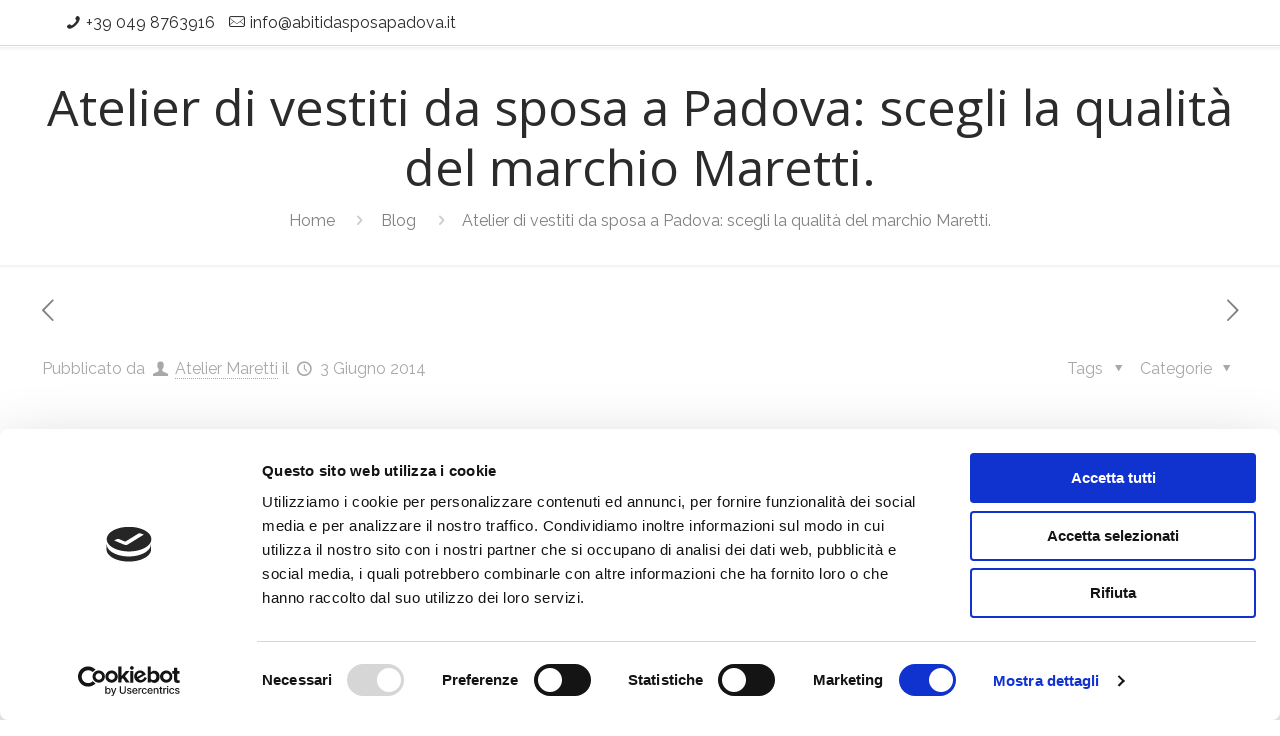

--- FILE ---
content_type: text/css
request_url: https://abitidasposapadova.it/wp-content/themes/betheme-child/style.css?ver=5.9.12
body_size: 468
content:
/*
Theme Name: Betheme Child
Theme URI: https://themes.muffingroup.com/betheme
Author: Muffin group
Author URI: https://muffingroup.com
Description: Child Theme for Betheme
Template: betheme
Version: 2.0
*/
#Action_bar {
	border-bottom: 1px solid #d9d9d9;
}
#Subheader {
   border-top:1px solid #fff;
 	 box-shadow: inset 0px 4px 3px -2px rgba(0,0,0,.06);
}
.box-marchi .box-foto .mcb-column-inner {
	box-shadow: 0 4px 7px rgba(0,0,0,0.3);
	padding-top: 20px;
}
.no-margin {
	margin:0px !important;
}
.col-100 {
	width:100% !important;
}
.contatti-cf {
	float: left !important;
	margin-right: 8px;
	width:40px;
}
.contatti-cf img {
    float: left !important;
    margin-right: 8px;
	width: 40px;
}
.box-modulo {
	border-top:1px solid #2b2b2b;
	border-bottom:1px solid #2b2b2b;
}
.acceptance-16 {
	display:inline !important;	
}
#menu-footer {
	background-color:#fff !important;
}
/*contatti*/
.icona-contatti .icon_box.icon_position_left .image_wrapper {
	left:-40px;
}
.icona-contatti .icon_box.icon_position_left {
	padding-left:60px;
	min-height:0px !important;
}
.icona-contatti {
	margin:0px;
}
.icona-contatti img {
	width:48px !important;
}

@media (max-width:767px) {
	.padding-mobile {
		padding:0px 33px !important;}
	.icona-social img {
		width: 15%;}
}

#Top_bar .menu li ul li { width: 270px !important; }

.grecaptcha-badge {
display: none !important;
}


--- FILE ---
content_type: application/x-javascript
request_url: https://consentcdn.cookiebot.com/consentconfig/759b7397-09be-4ede-b9f3-f599cb6d41e9/abitidasposapadova.it/configuration.js
body_size: 219
content:
CookieConsent.configuration.tags.push({id:54654752,type:"script",tagID:"",innerHash:"",outerHash:"",tagHash:"1712261602354",url:"",resolvedUrl:"",cat:[3,4]});CookieConsent.configuration.tags.push({id:54654753,type:"script",tagID:"",innerHash:"",outerHash:"",tagHash:"5697516621926",url:"https://www.googletagmanager.com/gtag/js?id=G-PFFN8QPEW9",resolvedUrl:"https://www.googletagmanager.com/gtag/js?id=G-PFFN8QPEW9",cat:[3]});CookieConsent.configuration.tags.push({id:54654754,type:"script",tagID:"",innerHash:"",outerHash:"",tagHash:"15318275458502",url:"https://www.google.com/recaptcha/api.js?render=6LfNTJEfAAAAAGeIz1fMMARMQpLnOKHwatrsPSVX&ver=3.0",resolvedUrl:"https://www.google.com/recaptcha/api.js?render=6LfNTJEfAAAAAGeIz1fMMARMQpLnOKHwatrsPSVX&ver=3.0",cat:[1,4]});CookieConsent.configuration.tags.push({id:54654755,type:"script",tagID:"",innerHash:"",outerHash:"",tagHash:"3526036761179",url:"https://consent.cookiebot.com/uc.js",resolvedUrl:"https://consent.cookiebot.com/uc.js",cat:[1]});CookieConsent.configuration.tags.push({id:54654756,type:"iframe",tagID:"",innerHash:"",outerHash:"",tagHash:"6928944008232",url:"https://www.youtube.com/embed/3u5tYOCXFX8?wmode=opaque",resolvedUrl:"https://www.youtube.com/embed/3u5tYOCXFX8?wmode=opaque",cat:[1,4]});